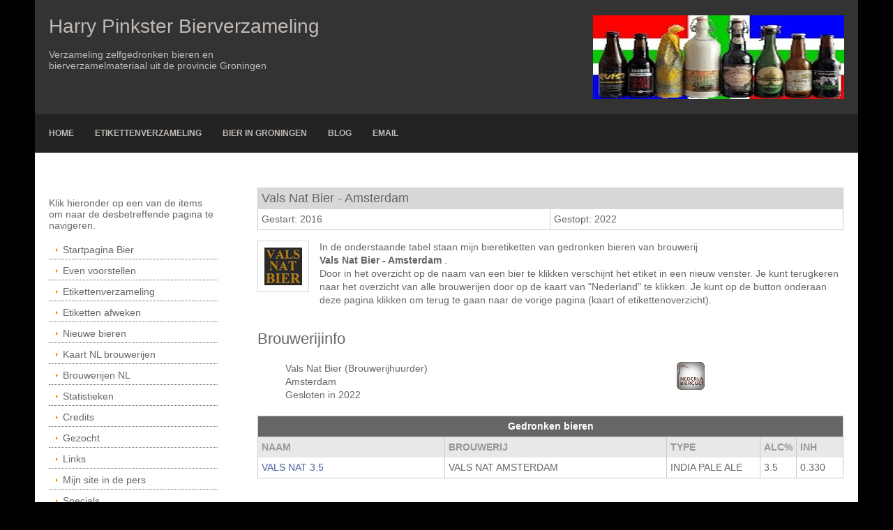

--- FILE ---
content_type: text/html; charset=UTF-8
request_url: https://pinkgron.nl/nlbrouw/valsnat.php
body_size: 12431
content:
<!DOCTYPE html>
<html lang="nl">
<head>


                        <!-- Google tag (gtag.js) -->
<script async src="https://www.googletagmanager.com/gtag/js?id=G-JG90RCG81E "></script>
<script>
  window.dataLayer = window.dataLayer || [];
  function gtag(){dataLayer.push(arguments);}
  gtag('js', new Date());

  gtag('config', 'G-JG90RCG81E ');
</script>


 


<title>Harry Pinkster | Bierverzameling</title>
<meta charset="iso-8859-1">
<meta name="viewport" content="width=device-width, initial-scale=1.0">
<!-- Meta Data -->
<meta http-equiv='Content-Type' content='text/html; charset=iso-8859-1' />
<meta name='description' content='Harry Pinkster bierverzameling etiketten zelfgedronken bier  - lijst met de door mij gedronken bieren van een Nederlandse brouwerij.' />
<META NAME="keywords" CONTENT="Bier, bierverzameling, bieretiketten, bieretikettenverzameling, verzameling, bier, Groningen, Barbarossa, Pinkster, Selwerd, Vals Nat">

<link href="../styles/main.css" rel="stylesheet" type="text/css" media="all">
<link href="../styles/mediaqueries.css" rel="stylesheet" type="text/css" media="all">
<link href="../styles/slimbox.css" rel="stylesheet" type="text/css" media="screen" />

<script src="https://ajax.googleapis.com/ajax/libs/jquery/2.0.0/jquery.min.js"></script>
<script type="text/javascript" src="../java/top.js"></script>

<!--[if lt IE 9]>
<link href="../styles/ie/ie8.css" rel="stylesheet" type="text/css" media="all">
<script src="../scripts/ie/css3-mediaqueries.min.js"></script>
<script src="../scripts/ie/html5shiv.min.js"></script>
<![endif]-->



		<link rel="stylesheet" href="../styles/colorbox.css" />
		<script src="https://ajax.googleapis.com/ajax/libs/jquery/1.9.1/jquery.min.js"></script>
		<script src="../scripts/jquery.colorbox.js"></script>
		<script src="../scripts/jquery.colorbox2.js"></script>




</head>
<body class="boxed">


<div class="wrapper row1">

                        <header id="header" class="full_width clear">
    <div id="hgroup">
      <h1>Harry Pinkster Bierverzameling</h1>
      <h2><br>Verzameling zelfgedronken bieren en </h2>
      <h2>bierverzamelmateriaal uit de provincie Groningen </h2>
    </div>
    <div id="header-contact">



	<img src="../images/050vlag.jpg" alt="">


    </div>
  </header>
 
  


</div>

<a href="#" class="back-to-top">Terug naar boven</a>


<!-- ################################################################################################ -->
<div class="wrapper row2">

                        <nav id="topnav">
    <ul class="clear">


	<li><a href="../index.php" title="startpagina">Home</a></li>
	<li><a href="../verz_eur.php" title="blog">Etikettenverzameling</a></li>
	<li><a href="../hpgron.php" title="etiketten">Bier in Groningen</a></li>
	<li><a href="../nieuwsblog1.php" title="blog">Blog</a></li>
	<li><a href="mailto:info%40pinkgron%2Enl" title="blog">Email</a></li>






</ul>
  </nav> 
  
</div>
<!-- content -->
<div class="wrapper row3">
  <div id="container">
    <!-- ################################################################################################ -->
    <div id="sidebar_1" class="sidebar one_quarter first">
      <aside>
        <!-- ########################################################################################## -->
        



                        
<p>Klik hieronder op een van de items om naar de desbetreffende pagina te navigeren.</p>

        <nav>
          <ul>
           <li><a href="../index.php" target="_top">Startpagina Bier</a></li>
           <li><a href="../overmij.php" target="_top">Even voorstellen</a></li> 
           <li><a href="../verz_eur.php" target="_parent">Etikettenverzameling</a></li>
           <li><a href="../etikettenafweken.php" target="_parent">Etiketten afweken</a></li>
           <li><a href="../nieuwebieren.php" target="_parent">Nieuwe bieren</a></li>
           <li><a href="../nlkaartklein.php" target="_parent">Kaart NL brouwerijen</a></li>
           <li><a href="../brouwerijennl.php" target="_parent">Brouwerijen NL</a></li>
           <li><a href="../bierstat.php" target="_parent">Statistieken</a></li>
           <li><a href="../biercredits.php" target="_parent">Credits</a></li>
           <li><a href="../bierzoek.php" target="_parent">Gezocht</a></li>
           <li><a href="../bierlinksnl.php" target="_parent">Links</a></li>
           <li><a href="../bierpers.php" target="_parent">Mijn site in de pers</a></li>
           <li><a href="../bierspec.php" target="_parent">Specials</a></li>
           <li><a href="../biervereniging.php" target="_parent">Bierverenigingen</a></li>
           <li><a href="../biershops.php" target="_parent">Winkels</a></li>
           <li><a href="../usbierhome.php" target="_top">English&nbsp;&nbsp;<img SRC="../vlaggen/gbr.jpg" border=0></a></li>
 

                       
      </ul>

          </ul>

         </nav>
        <!-- /nav -->


       <section>

    <p>
                              <figure class="imgl boxholder"><A HREF="https://www.nederlandsebiercultuur.nl/" target="_blank"><img class='thumbnail_left' src='../img/senb.jpg' border=1></a></figure><br>





 

</P>

<br><br><br><br><br><br><br><br><br><br><br><br><br><br><br><br>

        </section>
        <!-- /section -->



         


	
        <!-- ########################################################################################## -->
      </aside>
    </div>
    <!-- ################################################################################################ -->
    <div class="three_quarter">
      <section class="clear">


 




                        <table><tbody><TR bgcolor="d8d8d8"><td valign=left colspan=2><font size=4>Vals Nat Bier - Amsterdam</font></td></tr>
<tr><td width=50%>Gestart: 2016</td><td>Gestopt: 2022</td></tr></tbody></table>





       
    <p>
<figure class="imgl boxholder"><img SRC="../img/logos/valsnat.jpg" border=0></a></figure>
In de onderstaande tabel staan mijn bieretiketten van gedronken bieren van brouwerij <br><b>Vals Nat Bier - Amsterdam </b>.<br>
Door in het overzicht op de naam van een bier te klikken verschijnt het etiket in een nieuw venster. Je kunt terugkeren naar het overzicht van alle brouwerijen door op de kaart van "Nederland" te klikken. Je kunt op de button onderaan deze pagina klikken om terug te gaan naar de vorige pagina (kaart of etikettenoverzicht).
<br><br>
</p>
	


<h4>Brouwerijinfo</h4>






<ul class="clear">
      <li class="one_third">Vals Nat Bier (Brouwerijhuurder)<br>Amsterdam<br>Gesloten in 2022</li>
	<li class="one_third">&nbsp;</li>
	<li class="one_third"><a href="https://www.nederlandsebiercultuur.nl/databank/brouwerij?brouwerij_id=1504" target="_blank"><img src="../img/snb.jpg" border="0"></a>
	</li>
</ul>





<h4></h4>




<TABLE BORDER=0 CELLPADDING=0 WIDTH=100%>

<thead>
<tr>
<th colspan=5>Gedronken bieren</td>
</tr>
</thead>

<tbody>
<TR class="dark">
<TD WIDTH="32%"><b>NAAM</b></TD>
<TD WIDTH="38%"><b>BROUWERIJ</b></TD>
<TD WIDTH="16%"><b>TYPE</b></TD>
<TD WIDTH="6%"><b>ALC%</b></TD>
<TD WIDTH="8%"><b>INH</b></TD>
</TR>



<TR>
<TD><A class="group1" HREF="../etiketten/ned/n4226.jpg" rel="lightbox[roadtrip]" title="VALS NAT 3.5">VALS NAT 3.5</a></TD>
<TD>VALS NAT AMSTERDAM</TD>
<TD>INDIA PALE ALE</TD>
<TD>3.5</TD>
<TD>0.330</TD>
</TR>

</tbody>
</TABLE>

<br>

 






<TABLE cellSpacing="0" cellPadding="5" border="0"align=left>
<tr>
<TD width="100%" align=left><input type='button' value="Terug naar het overzicht" onClick="history.go(-1); return true;"></TD>
</tr></table> 



   </section>

      

    </div>
    <!-- ################################################################################################ -->
    <div class="clear"></div>
  </div>
</div>


                        <!-- Footer -->
<div class="wrapper row2">
  <div id="footer" class="clear">
    <div class="one_quarter first">
      <h2 class="footer_title">Mijn andere websites</h2>
      <nav class="footer_nav">
        <ul class="nospace">
          <li><a href="https://www.pinkgron.nl/bieruitgroningen.php" target="blank">Bierhistorie Groningen</a></li>
          <li><a href="https://www.pinkgron.nl/nlkaartgroot.php" target="blank">Alle actieve Nederlandse brouwerijen</a></li>
          <li><a href="http://www.hpinkster.nl" target="blank">Harry Pinkster Sportfotografie</a></li>
          <li><a href="https://www.pinkgron.nl/weer.htm" target="blank">Het weer in Groningen</a></li>
          <li><a href="https://www.pinkgron.nl/foto.htm" target="blank">Fotopagina Groningen</a></li>


        </ul>
      </nav>
    </div>
    <div class="one_quarter">
                              <h2 class="footer_title">Webarchivering</h2>
      <P>Mijn website wordt sinds eind 2022 gearchiveerd door de Koninklijke Bibliotheek. Meer informatie is te vinden door te klikken op de onderstaande afbeelding</P>
      <figure class="imgl boxholder"><A HREF="https://www.kb.nl/over-ons/expertises/webarchivering" target="_blank"><img class='thumbnail_left' src='../img/kb.jpg' border=1></a></figure><br>



    </div> 

    <div class="one_quarter">
      <h2 class="footer_title">Webdesign</h2>
      <div class="tweet-container">
        
<p><a href="http://www.hpinkster.nl" target="_blank"><img src="../images/hp.jpg" class="imgl" width="56" height="56" alt="pix" /></a></p>
      <p>Deze website is een ontwerp van OS Templates en aangepast door Harry Pinkster.<br><br>De site bevat alleen materiaal met de volledige rechten voor de webmaster. Het is niet toegestaan de informatie en beeldmateriaal zonder toestemming van de webmaster te publiceren.</p>


      </div>
    </div>

    <div class="one_quarter">
      <h2 class="footer_title">Contact</h2>
      

                <p><class="title">Email: <a href="mailto:info%40pinkgron%2Enl">info@pinkgron.nl</a></p>
                        		    <p><br><br><class="title">Laatste Update: 30-06-2025</p> 
			<p><hr></p>




		    <p>

<!--CheckStat Free 6.0 (28-01-2017)-->
<script>
function checkstat(a,v){var set=new Array();if(typeof v=="string")
{set[0]=parseInt(v.substring(0,1))}else{set[0]=(v==3||v==4)?0:1}
var jv,sz,sc,i;js="";var td=new Date();var tm=td.getTime();
var s=screen;var d=document;var l="https://www.checkstat.nl/cgi-bin/";
var lo=d.URL;var n=navigator;var re=typeof(top.document)=="object"?
top.document.referrer:d.referrer;for(i=0;i<=5;i++)
{d.write('<script language="javascript1.'+i+'">js="'+i+'"<\/script>')}
if(js>=1){jv=n.javaEnabled()?"y":"n"}if(js>=2){sz=s.width+"*"+s.height;
sc=n.appName.substring(0,9)=="Microsoft"?s.colorDepth:s.pixelDepth;}
var ar="&location="+escape(lo)+"&screensize="+sz+"&screencolors="+sc+
"&javascript=1."+js+"&java="+jv+"&referrer="+escape(re)+"&time="+tm;
if(set[0]){d.write('<a target=_blank href="'+l+'show.cgi?'+a+
'"><img nosave name=icon width=19 height=19 border=0 alt="CheckStat" '+
'src="'+l+'count.cgi?'+a+ar+'"><\/a>')}else{d.write('<img width=1 '+
'height=1 src="https://www.checkstat.nl/cgi-exe/count.cgi?'+a+ar+'">')}}checkstat('bierverzamel','110')
</script>&nbsp;

			<a href="https://www.facebook.com/pinkgron" target="_blank"><img src="../images/fb.jpg"></a>	&nbsp;
			<a href="https://twitter.com/pinkgron" target="_blank"><img src="../images/tw.jpg"></a> &nbsp;
		      <a href="https://www.linkedin.com/pub/harry-pinkster/26/172/98b" target="_blank"><img src="../images/li.jpg"></a> &nbsp;
		      <a href="https://www.flickr.com/photos/pinkgron" target="_blank"><img src="../images/fl.jpg"></a>


			</p>



  </div>
  </div>
</div>
<div class="wrapper row4">
  <div id="copyright" class="clear">
    <p class="fl_left">Copyright &copy; 2015 - All Rights Reserved - <a href="https://www.pinkgron.nl" target="_blank">www.pinkgron.nl</a></p>
    <p class="fl_right">Template by <a href="http://www.os-templates.com" target="_blank" title="Free Website Templates">OS Templates</a></p>
  </div>
</div>
 


<!-- Scripts -->
<script src="https://code.jquery.com/jquery-latest.min.js"></script>
<script src="https://code.jquery.com/ui/1.10.1/jquery-ui.min.js"></script>
<script>window.jQuery || document.write('<script src="scripts/jquery-latest.min.js"><\/script>\
<script src="../scripts/jquery-ui.min.js"><\/script>')</script>
<script>jQuery(document).ready(function($){ $('img').removeAttr('width height'); });</script>
<script src="../scripts/jquery-mobilemenu.min.js"></script>
<script src="../scripts/custom.js"></script>
</body>
</html>